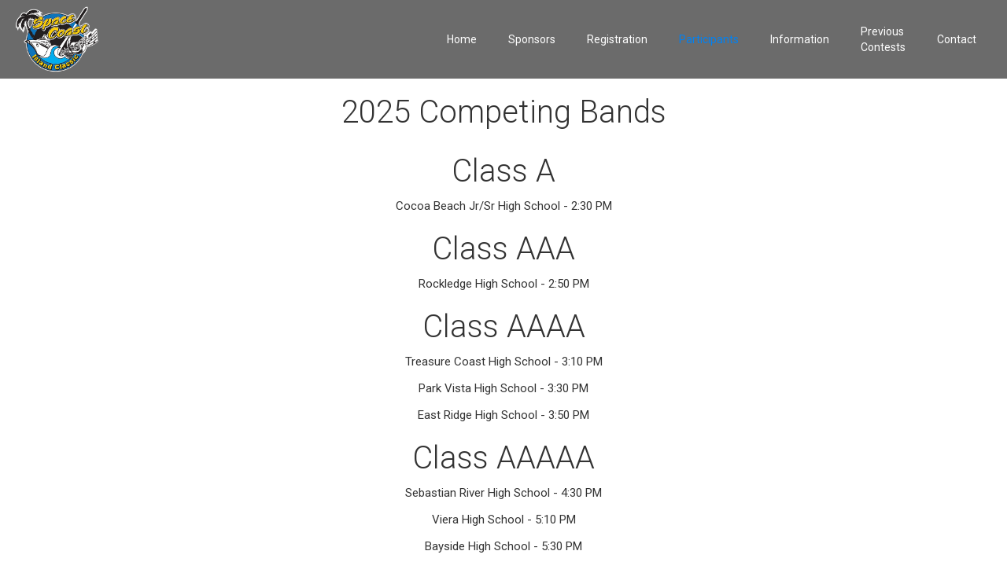

--- FILE ---
content_type: text/html; charset=utf-8
request_url: https://sciclassic.com/participants.html
body_size: 2785
content:
<!DOCTYPE html><!--  This site was created in Webflow. https://www.webflow.com  -->
<!--  Last Published: Tue Aug 16 2022 01:22:56 GMT+0000 (Coordinated Universal Time)  -->
<html data-wf-page="629e050b7290efb92cd7d9b4" data-wf-site="629c0c5688674280227e93a9">
<head>
  <meta charset="utf-8">
  <title>Participants</title>
  <META HTTP-EQUIV="CACHE-CONTROL" CONTENT="NO-CACHE">
  <meta content="Participants" property="og:title">
  <meta content="Participants" property="twitter:title">
  <meta content="width=device-width, initial-scale=1" name="viewport">
  <meta content="Webflow" name="generator">
  <link href="css/normalize.css" rel="stylesheet" type="text/css">
  <link href="css/webflow.css" rel="stylesheet" type="text/css">
  <link href="css/scic2.webflow.css" rel="stylesheet" type="text/css">
  <script src="https://ajax.googleapis.com/ajax/libs/webfont/1.6.26/webfont.js" type="text/javascript"></script>
  <script type="text/javascript">WebFont.load({  google: {    families: ["Droid Sans:400,700","Roboto:100,100italic,300,300italic,regular,italic,500,500italic,700,700italic,900,900italic"]  }});</script>
  <!-- [if lt IE 9]><script src="https://cdnjs.cloudflare.com/ajax/libs/html5shiv/3.7.3/html5shiv.min.js" type="text/javascript"></script><![endif] -->
  <script type="text/javascript">!function(o,c){var n=c.documentElement,t=" w-mod-";n.className+=t+"js",("ontouchstart"in o||o.DocumentTouch&&c instanceof DocumentTouch)&&(n.className+=t+"touch")}(window,document);</script>
  <link href="images/favicon.ico" rel="shortcut icon" type="image/x-icon">
  <link href="images/webclip.png" rel="apple-touch-icon">
</head>
<script>
  function csvToArray(str, delimiter = ",") {
    if (str.length > 0)
    {
  // slice from start of text to the first \n index
  // use split to create an array from string by delimiter
  const headers = str.slice(0, str.indexOf("\n")).split(", ");

  // slice from \n index + 1 to the end of the text
  // use split to create an array of each csv value row
  const rows = str.slice(str.indexOf("\n") + 1).split("\n");

  // Map the rows
  // split values from each row into an array
  // use headers.reduce to create an object
  // object properties derived from headers:values
  // the object passed as an element of the array
  const arr = rows.map(function (row) {
    const values = row.split(delimiter);
    const el = headers.reduce(function (object, header, index) {
      object[header] = values[index];
      return object;
    }, {});
    return el;
  });

  // return the array
  return arr;
}
else
{
  return [];
}
}
  
  
  async function loadresults()
  {
    try {
      var comingsoon = 1;
      let text_data = await downloadFile();
      const data = csvToArray(text_data);
        if(data[0].Class != "comingsoon")
        {
        data.sort((a,b) => (a.Class < b.Class) ? 1 : ((b.Class < a.Class) ? -1 : 0))
        var arr = new Array(7);
        for(var i = 0; i < 7 ; i++)
        {
          arr[i] = new Array();
        }
      for (var i = 0; i < data.length;i++)
      {
        if (data[i].Class != '')
        {
        let tempclass = data[i].Class.substring(0,data[i].Class.length-1);
        if ("Time" in data[i])
        {
        arr[parseInt(tempclass)].push({'text':data[i].School + " - " + data[i].Time,"Time":"10/4/2025 " + data[i].Time});
        }
        else{
          arr[parseInt(tempclass)].push({'text':data[i].School,"Time":"10/4/2025 " + data[i].Time});
        }
        }
      }
      for(var i = 0; i < arr.length;i++)
      {
        arr[i].sort(function(a, b) {
    return new Date(a.Time) - new Date(b.Time);
});
      }
      for(var i = 0; i < 7 ; i++)
      {
        //arr[i].sort();
          switch(i)
          {
            case 1:
            if (arr[i].length == 0)
                {
                    
                    document.getElementById("AHeading").style.display = "none";
                    document.getElementById("ABands").style.display = "none";
                }
                else
                {
                  for (var j = 0; j < arr[i].length;j++)
                  {
                    comingsoon = 0;
                    let pnode = document.createElement("p");
                    let text = document.createTextNode(arr[i][j].text);
                    pnode.appendChild(text);
                    pnode.style.textAlign = "center";
                    document.getElementById("ABands").appendChild(pnode);
                  }
                }
            break;
            case 2:
            if (arr[i].length == 0)
                {
                    document.getElementById("AAHeading").style.display = "none";
                    document.getElementById("AABands").style.display = "none";
                }
                else
                {
                  for (var j = 0; j < arr[i].length;j++)
                  {
                    comingsoon = 0;
                    let pnode = document.createElement("p");
                    let text = document.createTextNode(arr[i][j].text);
                    pnode.appendChild(text);
                    pnode.style.textAlign = "center";
                    document.getElementById("AABands").appendChild(pnode);
                  }
                }
            break;
            case 3:
            if (arr[i].length == 0)
                {
                    document.getElementById("AAAHeading").style.display = "none";
                    document.getElementById("AAABands").style.display = "none";
                }
                else
                {
                  for (var j = 0; j < arr[i].length;j++)
                  {
                    comingsoon = 0;
                    let pnode = document.createElement("p");
                    let text = document.createTextNode(arr[i][j].text);
                    pnode.appendChild(text);
                    pnode.style.textAlign = "center";
                    document.getElementById("AAABands").appendChild(pnode);
                  }
                }
            break;
            case 4:
          if (arr[i].length == 0)
                {
                    document.getElementById("AAAAHeading").style.display = "none";
                    document.getElementById("AAAABands").style.display = "none";
                }
                else
                {
                  for (var j = 0; j < arr[i].length;j++)
                  {
                    comingsoon = 0;
                    let pnode = document.createElement("p");
                    let text = document.createTextNode(arr[i][j].text);
                    pnode.appendChild(text);
                    pnode.style.textAlign = "center";
                    document.getElementById("AAAABands").appendChild(pnode);
                  }
                }
        
            break;
            case 5:
            if (arr[i].length == 0)
                {
                    document.getElementById("AAAAAHeading").style.display = "none";
                    document.getElementById("AAAAABands").style.display = "none";
                }
                else
                {
                  for (var j = 0; j < arr[i].length;j++)
                  {
                    comingsoon = 0;
                    let pnode = document.createElement("p");
                    let text = document.createTextNode(arr[i][j].text);
                    pnode.appendChild(text);
                    pnode.style.textAlign = "center";
                    document.getElementById("AAAAABands").appendChild(pnode);
                  }
                }
            break;
            case 6:
            if (arr[i].length == 0)
                {
                    document.getElementById("AAAAAAHeading").style.display = "none";
                    document.getElementById("AAAAAABands").style.display = "none";
                }
                else
                {
                  for (var j = 0; j < arr[i].length;j++)
                  {
                    comingsoon = 0;
                    let pnode = document.createElement("p");
                    let text = document.createTextNode(arr[i][j].text);
                    pnode.appendChild(text);
                    pnode.style.textAlign = "center";
                    document.getElementById("AAAAAABands").appendChild(pnode);
                  }
                }
            break;




          }
        
      }
    }
    else
    {
      comingsoon = 1;
    }
      if (comingsoon == 1)
      {
        document.getElementById("comingsoon").style.display = "block";
        document.getElementById("AAAAAAHeading").style.display = "none";
        document.getElementById("AAAAAABands").style.display = "none";
        document.getElementById("AAAAAHeading").style.display = "none";
        document.getElementById("AAAAABands").style.display = "none";
        document.getElementById("AAAAHeading").style.display = "none";
        document.getElementById("AAAABands").style.display = "none";
        document.getElementById("AAAHeading").style.display = "none";
        document.getElementById("AAABands").style.display = "none";
        document.getElementById("AAHeading").style.display = "none";
        document.getElementById("AABands").style.display = "none";
        document.getElementById("AHeading").style.display = "none";
        document.getElementById("ABands").style.display = "none";

      }
      else
      {
        document.getElementById("comingsoon").style.display = "none";
      }
      
    }
    catch(e) {
      console.log(e.message);
    }
  }
    async function downloadFile() {
    let response = await fetch("/editme/participants.csv", {cache: "no-store"});
      
    if(response.status != 200) {
      throw new Error("Server Error");
    }
    // read response stream as text
    let text_data = await response.text();

    return text_data;
  }
  </script>
<body onload="loadresults()">
  <div data-collapse="medium" data-animation="default" data-duration="400" data-easing="ease" data-easing2="ease" role="banner" class="nav w-nav">
    <div class="nav-container w-container">
      <a href="#" class="logo w-nav-brand"><img src="images/62903441db03afb336f4f13b_fd675f_61be6a007a4e4f908991701ad2b0c4ab.png" loading="lazy" width="107" alt=""></a>
      <nav role="navigation" class="nav-menu w-nav-menu">
        <a href="index.html" class="nav-link w-nav-link">Home</a>
        <a href="sponsors.html" class="nav-link w-nav-link">Sponsors</a>
        <a href="registration.html" class="nav-link w-nav-link">Registration</a>
        <a href="participants.html" aria-current="page" class="nav-link w-nav-link w--current">Participants</a>
        <a href="information.html" class="nav-link w-nav-link">Information</a>
        <a href="previous-contests.html" class="nav-link w-nav-link">Previous<br>Contests</a>
        <a href="contact.html" class="nav-link w-nav-link">Contact</a>
      </nav>
      <div class="w-nav-button">
        <div class="w-icon-nav-menu"></div>
      </div>
    </div>
  </div>
  <div class="section-7 wf-section">
    <div>
      <h1 class="heading-6">2025 Competing Bands</h1>
    </div>
  </div>
  <div class="wf-section">
    <div class="w-container">
      <h1 id = "comingsoon" style="text-align:center" class="heading-10">Coming Soon</h1>
      <h1 id = "AHeading" style="text-align:center" class="heading-10">Class A</h1>
      <div id="ABands"></div>
      <h1 id = "AAHeading" style="text-align:center" class="heading-10">Class AA</h1>
      <div id="AABands"></div>
      <h1 id = "AAAHeading" style="text-align:center" class="heading-10">Class AAA</h1>
      <div id="AAABands"></div>
      <h1 id = "AAAAHeading" style="text-align:center" class="heading-10">Class AAAA</h1>
      <div id="AAAABands"></div>
      <h1 id = "AAAAAHeading" style="text-align:center" class="heading-10">Class AAAAA</h1>
      <div id="AAAAABands"></div>
      <h1 id = "AAAAAAHeading" style="text-align:center" class="heading-10">Class AAAAAA</h1>
      <div id="AAAAAABands"></div>





    </div>
  </div>
  <div class="footer-top">
    <div class="div-block-2">
      <div class="footer-top-wrap"><img src="images/62903441db03afb336f4f13b_fd675f_61be6a007a4e4f908991701ad2b0c4ab.png" loading="lazy" width="133" alt="" class="image-3">
        <div class="footer-link-wrap">
          <a href="index.html" class="footer-link">Home</a>
          <a href="sponsors.html" class="footer-link">Sponsors</a>
          <a href="registration.html" class="footer-link">Registration</a>
          <a href="participants.html" aria-current="page" class="footer-link w--current">Participants</a>
          <a href="information.html" class="footer-link">Information</a>
          <a href="#" class="footer-link">Previous<br>Contests</a>
          <a href="contact.html" class="footer-link">Contact</a>
        </div>
      </div>
      <div class="footer-bottom">
        <div class="footer-bottom-wrap">
          <div class="legal">© 2022, MIHS BBO, Inc. All Rights Reserved.</div>
        </div>
      </div>
    </div>
  </div>
  <script src="https://d3e54v103j8qbb.cloudfront.net/js/jquery-3.5.1.min.dc5e7f18c8.js?site=629c0c5688674280227e93a9" type="text/javascript" integrity="sha256-9/aliU8dGd2tb6OSsuzixeV4y/faTqgFtohetphbbj0=" crossorigin="anonymous"></script>
  <script src="js/webflow.js" type="text/javascript"></script>
  <!-- [if lte IE 9]><script src="https://cdnjs.cloudflare.com/ajax/libs/placeholders/3.0.2/placeholders.min.js"></script><![endif] -->
</body>
</html>


--- FILE ---
content_type: text/css; charset=utf-8
request_url: https://sciclassic.com/css/scic2.webflow.css
body_size: 2567
content:
.w-embed-youtubevideo {
  width: 100%;
  position: relative;
  padding-bottom: 0px;
  padding-left: 0px;
  padding-right: 0px;
  background-image: url('https://d3e54v103j8qbb.cloudfront.net/static/youtube-placeholder.2b05e7d68d.svg');
  background-size: cover;
  background-position: 50% 50%;
}

.w-embed-youtubevideo:empty {
  min-height: 75px;
  padding-bottom: 56.25%;
}

.w-layout-grid {
  display: -ms-grid;
  display: grid;
  grid-auto-columns: 1fr;
  -ms-grid-columns: 1fr 1fr;
  grid-template-columns: 1fr 1fr;
  -ms-grid-rows: auto auto;
  grid-template-rows: auto auto;
  grid-row-gap: 16px;
  grid-column-gap: 16px;
}

body {
  font-family: Roboto, sans-serif;
  color: #333;
  font-size: 14px;
  line-height: 20px;
}

h1 {
  margin-top: 20px;
  margin-bottom: 10px;
  font-size: 40px;
  line-height: 45px;
  font-weight: 300;
}

h2 {
  margin-top: 20px;
  margin-bottom: 10px;
  font-size: 32px;
  line-height: 36px;
  font-weight: 400;
}

h3 {
  margin-top: 20px;
  margin-bottom: 10px;
  font-size: 24px;
  line-height: 30px;
  font-weight: 400;
}

p {
  margin-bottom: 10px;
  font-size: 15px;
  line-height: 24px;
}

.nav {
  display: -webkit-box;
  display: -webkit-flex;
  display: -ms-flexbox;
  display: flex;
  width: 100%;
  height: 100px;
  -webkit-box-pack: center;
  -webkit-justify-content: center;
  -ms-flex-pack: center;
  justify-content: center;
  background-color: #6b6b6b;
  -o-object-fit: fill;
  object-fit: fill;
}

.nav-container {
  width: 97%;
  height: 100%;
  max-width: none;
  margin-right: 0px;
  margin-left: 0px;
}

.nav-menu {
  display: -webkit-box;
  display: -webkit-flex;
  display: -ms-flexbox;
  display: flex;
  height: 100%;
  -webkit-box-align: center;
  -webkit-align-items: center;
  -ms-flex-align: center;
  align-items: center;
}

.logo {
  display: -webkit-box;
  display: -webkit-flex;
  display: -ms-flexbox;
  display: flex;
  height: 100%;
  -webkit-box-align: center;
  -webkit-align-items: center;
  -ms-flex-align: center;
  align-items: center;
}

.hero-section {
  display: -webkit-box;
  display: -webkit-flex;
  display: -ms-flexbox;
  display: flex;
  height: 500px;
  margin-right: auto;
  margin-left: auto;
  -webkit-box-orient: vertical;
  -webkit-box-direction: normal;
  -webkit-flex-direction: column;
  -ms-flex-direction: column;
  flex-direction: column;
  -webkit-box-pack: center;
  -webkit-justify-content: center;
  -ms-flex-pack: center;
  justify-content: center;
  -webkit-box-align: center;
  -webkit-align-items: center;
  -ms-flex-align: center;
  align-items: center;
  background-color: #ebebeb;
}

.hero-wrap {
  display: -webkit-box;
  display: -webkit-flex;
  display: -ms-flexbox;
  display: flex;
  width: 80%;
  margin-top: 30px;
  margin-bottom: 30px;
  -webkit-box-orient: horizontal;
  -webkit-box-direction: normal;
  -webkit-flex-direction: row;
  -ms-flex-direction: row;
  flex-direction: row;
  -webkit-box-pack: start;
  -webkit-justify-content: flex-start;
  -ms-flex-pack: start;
  justify-content: flex-start;
  -webkit-box-align: center;
  -webkit-align-items: center;
  -ms-flex-align: center;
  align-items: center;
  text-align: left;
}

.section-1 {
  display: -webkit-box;
  display: -webkit-flex;
  display: -ms-flexbox;
  display: flex;
  min-height: 300px;
  padding-top: 70px;
  padding-bottom: 70px;
  -webkit-box-orient: vertical;
  -webkit-box-direction: normal;
  -webkit-flex-direction: column;
  -ms-flex-direction: column;
  flex-direction: column;
  -webkit-box-pack: center;
  -webkit-justify-content: center;
  -ms-flex-pack: center;
  justify-content: center;
  -webkit-box-align: center;
  -webkit-align-items: center;
  -ms-flex-align: center;
  align-items: center;
  background-color: #ebebeb;
}

.wrap-1 {
  display: -webkit-box;
  display: -webkit-flex;
  display: -ms-flexbox;
  display: flex;
  width: 80%;
  -webkit-box-orient: vertical;
  -webkit-box-direction: normal;
  -webkit-flex-direction: column;
  -ms-flex-direction: column;
  flex-direction: column;
  -webkit-box-align: center;
  -webkit-align-items: center;
  -ms-flex-align: center;
  align-items: center;
  text-align: center;
}

.column-1 {
  display: -webkit-box;
  display: -webkit-flex;
  display: -ms-flexbox;
  display: flex;
  margin: 10px 15px;
  padding: 20px;
  -webkit-box-orient: vertical;
  -webkit-box-direction: normal;
  -webkit-flex-direction: column;
  -ms-flex-direction: column;
  flex-direction: column;
  -webkit-box-pack: center;
  -webkit-justify-content: center;
  -ms-flex-pack: center;
  justify-content: center;
  -webkit-box-align: center;
  -webkit-align-items: center;
  -ms-flex-align: center;
  align-items: center;
  -webkit-box-flex: 1;
  -webkit-flex: 1;
  -ms-flex: 1;
  flex: 1;
  border-radius: 5px;
  background-color: #fff;
  box-shadow: 0 3px 6px 0 rgba(0, 0, 0, 0.2);
  text-align: center;
}

.heading-1 {
  -webkit-box-flex: 0;
  -webkit-flex: 0 0 auto;
  -ms-flex: 0 0 auto;
  flex: 0 0 auto;
  text-align: center;
}

.subhead-1 {
  -webkit-box-flex: 0;
  -webkit-flex: 0 0 auto;
  -ms-flex: 0 0 auto;
  flex: 0 0 auto;
  font-size: 18px;
  line-height: 26px;
  font-weight: 300;
  text-align: center;
}

.paragraph-3 {
  max-width: 280px;
  -webkit-box-flex: 0;
  -webkit-flex: 0 0 auto;
  -ms-flex: 0 0 auto;
  flex: 0 0 auto;
  font-size: 14px;
  line-height: 20px;
}

.icon {
  margin-top: 10px;
  margin-bottom: 40px;
  -webkit-box-flex: 0;
  -webkit-flex: 0 0 auto;
  -ms-flex: 0 0 auto;
  flex: 0 0 auto;
}

.nav-link {
  color: #fff;
}

.hero-left {
  display: -webkit-box;
  display: -webkit-flex;
  display: -ms-flexbox;
  display: flex;
  width: 50%;
  -webkit-box-orient: vertical;
  -webkit-box-direction: normal;
  -webkit-flex-direction: column;
  -ms-flex-direction: column;
  flex-direction: column;
  -webkit-box-pack: center;
  -webkit-justify-content: center;
  -ms-flex-pack: center;
  justify-content: center;
  -webkit-box-align: start;
  -webkit-align-items: flex-start;
  -ms-flex-align: start;
  align-items: flex-start;
}

.button {
  margin-top: 20px;
  margin-right: auto;
  margin-left: auto;
  padding: 15px 25px;
  -webkit-box-flex: 0;
  -webkit-flex: 0 0 auto;
  -ms-flex: 0 0 auto;
  flex: 0 0 auto;
  border-radius: 5px;
  background-color: #fff;
  box-shadow: 0 1px 0 0 transparent;
  -webkit-transition: box-shadow 200ms ease;
  transition: box-shadow 200ms ease;
  color: #000;
  font-weight: 500;
}

.button:hover {
  box-shadow: 0 6px 12px 0 rgba(0, 0, 0, 0.2);
}

.class {
  margin-right: 2px;
  margin-left: 2px;
  padding: 4px 5px;
  border-radius: 2px;
  background-color: #3b79c3;
  font-family: Arial, 'Helvetica Neue', Helvetica, sans-serif;
  color: #fff;
  font-size: 12px;
}

.class-section {
  display: -webkit-box;
  display: -webkit-flex;
  display: -ms-flexbox;
  display: flex;
  padding-top: 50px;
  padding-bottom: 50px;
  -webkit-box-orient: vertical;
  -webkit-box-direction: normal;
  -webkit-flex-direction: column;
  -ms-flex-direction: column;
  flex-direction: column;
  -webkit-box-pack: center;
  -webkit-justify-content: center;
  -ms-flex-pack: center;
  justify-content: center;
  -webkit-box-align: center;
  -webkit-align-items: center;
  -ms-flex-align: center;
  align-items: center;
  color: #000;
}

.wrap-2 {
  display: -webkit-box;
  display: -webkit-flex;
  display: -ms-flexbox;
  display: flex;
  width: 80%;
}

.logos-section {
  display: -webkit-box;
  display: -webkit-flex;
  display: -ms-flexbox;
  display: flex;
  padding-top: 40px;
  padding-bottom: 40px;
  -webkit-box-pack: center;
  -webkit-justify-content: center;
  -ms-flex-pack: center;
  justify-content: center;
  background-color: #d3d3d3;
}

.logos-wrap {
  display: -webkit-box;
  display: -webkit-flex;
  display: -ms-flexbox;
  display: flex;
  width: 80%;
  -webkit-box-pack: justify;
  -webkit-justify-content: space-between;
  -ms-flex-pack: justify;
  justify-content: space-between;
  -webkit-flex-wrap: wrap;
  -ms-flex-wrap: wrap;
  flex-wrap: wrap;
  -webkit-box-align: center;
  -webkit-align-items: center;
  -ms-flex-align: center;
  align-items: center;
  -webkit-align-self: center;
  -ms-flex-item-align: center;
  align-self: center;
  opacity: 0.75;
}

.left-1 {
  width: 50%;
  padding: 50px 20px;
}

.right-1 {
  display: -webkit-box;
  display: -webkit-flex;
  display: -ms-flexbox;
  display: flex;
  width: 50%;
  padding-right: 20px;
  padding-left: 20px;
  -webkit-box-orient: vertical;
  -webkit-box-direction: normal;
  -webkit-flex-direction: column;
  -ms-flex-direction: column;
  flex-direction: column;
  -webkit-box-pack: center;
  -webkit-justify-content: center;
  -ms-flex-pack: center;
  justify-content: center;
  -webkit-box-align: center;
  -webkit-align-items: center;
  -ms-flex-align: center;
  align-items: center;
}

.column-1-title {
  margin-bottom: 20px;
  -webkit-box-flex: 0;
  -webkit-flex: 0 0 auto;
  -ms-flex: 0 0 auto;
  flex: 0 0 auto;
}

.left-2 {
  display: -webkit-box;
  display: -webkit-flex;
  display: -ms-flexbox;
  display: flex;
  width: 50%;
  -webkit-box-orient: vertical;
  -webkit-box-direction: normal;
  -webkit-flex-direction: column;
  -ms-flex-direction: column;
  flex-direction: column;
  -webkit-box-pack: center;
  -webkit-justify-content: center;
  -ms-flex-pack: center;
  justify-content: center;
  -webkit-box-align: center;
  -webkit-align-items: center;
  -ms-flex-align: center;
  align-items: center;
}

.right-2 {
  width: 50%;
  padding: 50px 20px;
  text-align: left;
}

.footer-top {
  display: -webkit-box;
  display: -webkit-flex;
  display: -ms-flexbox;
  display: flex;
  width: 100.000220581769%;
  padding-top: 10px;
  padding-bottom: 0px;
  -webkit-box-orient: vertical;
  -webkit-box-direction: normal;
  -webkit-flex-direction: column;
  -ms-flex-direction: column;
  flex-direction: column;
  -webkit-box-pack: center;
  -webkit-justify-content: center;
  -ms-flex-pack: center;
  justify-content: center;
  -webkit-box-align: center;
  -webkit-align-items: center;
  -ms-flex-align: center;
  align-items: center;
  background-color: #6b6b6b;
  color: #fff;
}

.footer-top-wrap {
  display: -webkit-box;
  display: -webkit-flex;
  display: -ms-flexbox;
  display: flex;
  width: 90%;
  margin-bottom: 10px;
  -webkit-box-orient: horizontal;
  -webkit-box-direction: normal;
  -webkit-flex-direction: row;
  -ms-flex-direction: row;
  flex-direction: row;
  -webkit-box-pack: justify;
  -webkit-justify-content: space-between;
  -ms-flex-pack: justify;
  justify-content: space-between;
}

.footer-bottom {
  display: -webkit-box;
  display: -webkit-flex;
  display: -ms-flexbox;
  display: flex;
  padding-top: 15px;
  padding-bottom: 15px;
  -webkit-box-orient: vertical;
  -webkit-box-direction: normal;
  -webkit-flex-direction: column;
  -ms-flex-direction: column;
  flex-direction: column;
  -webkit-box-align: center;
  -webkit-align-items: center;
  -ms-flex-align: center;
  align-items: center;
  background-color: #111;
}

.footer-bottom-wrap {
  width: 80%;
  -webkit-box-flex: 0;
  -webkit-flex: 0 0 auto;
  -ms-flex: 0 0 auto;
  flex: 0 0 auto;
}

.legal {
  color: #777;
  font-size: 12px;
}

.section-3 {
  display: -webkit-box;
  display: -webkit-flex;
  display: -ms-flexbox;
  display: flex;
  padding-top: 80px;
  padding-bottom: 80px;
  -webkit-box-orient: vertical;
  -webkit-box-direction: normal;
  -webkit-flex-direction: column;
  -ms-flex-direction: column;
  flex-direction: column;
  -webkit-box-align: center;
  -webkit-align-items: center;
  -ms-flex-align: center;
  align-items: center;
}

.wrap-3 {
  display: -webkit-box;
  display: -webkit-flex;
  display: -ms-flexbox;
  display: flex;
  width: 80%;
  -webkit-box-orient: vertical;
  -webkit-box-direction: normal;
  -webkit-flex-direction: column;
  -ms-flex-direction: column;
  flex-direction: column;
  -webkit-box-pack: center;
  -webkit-justify-content: center;
  -ms-flex-pack: center;
  justify-content: center;
  -webkit-box-align: start;
  -webkit-align-items: flex-start;
  -ms-flex-align: start;
  align-items: flex-start;
  -webkit-box-flex: 0;
  -webkit-flex: 0 0 auto;
  -ms-flex: 0 0 auto;
  flex: 0 0 auto;
}

.column-wrap-1 {
  display: -webkit-box;
  display: -webkit-flex;
  display: -ms-flexbox;
  display: flex;
  margin-top: 30px;
  margin-right: -15px;
  margin-left: -15px;
  -webkit-box-orient: horizontal;
  -webkit-box-direction: normal;
  -webkit-flex-direction: row;
  -ms-flex-direction: row;
  flex-direction: row;
  -webkit-box-pack: center;
  -webkit-justify-content: center;
  -ms-flex-pack: center;
  justify-content: center;
  -webkit-align-self: stretch;
  -ms-flex-item-align: stretch;
  align-self: stretch;
}

.heading-3 {
  -webkit-box-flex: 0;
  -webkit-flex: 0 0 auto;
  -ms-flex: 0 0 auto;
  flex: 0 0 auto;
  text-align: left;
}

.subhead-3 {
  margin-bottom: 40px;
  -webkit-box-flex: 0;
  -webkit-flex: 0 0 auto;
  -ms-flex: 0 0 auto;
  flex: 0 0 auto;
  text-align: left;
}

.column-wrap-2 {
  display: -webkit-box;
  display: -webkit-flex;
  display: -ms-flexbox;
  display: flex;
  margin-top: 30px;
  margin-right: -20px;
  margin-left: -20px;
  -webkit-box-pack: center;
  -webkit-justify-content: center;
  -ms-flex-pack: center;
  justify-content: center;
  -webkit-box-flex: 0;
  -webkit-flex: 0 0 auto;
  -ms-flex: 0 0 auto;
  flex: 0 0 auto;
}

.column-2 {
  display: -webkit-box;
  display: -webkit-flex;
  display: -ms-flexbox;
  display: flex;
  padding-right: 20px;
  padding-left: 20px;
  -webkit-box-orient: vertical;
  -webkit-box-direction: normal;
  -webkit-flex-direction: column;
  -ms-flex-direction: column;
  flex-direction: column;
  -webkit-box-align: start;
  -webkit-align-items: flex-start;
  -ms-flex-align: start;
  align-items: flex-start;
  -webkit-box-flex: 1;
  -webkit-flex: 1;
  -ms-flex: 1;
  flex: 1;
}

.paragraph-4 {
  -webkit-box-flex: 0;
  -webkit-flex: 0 0 auto;
  -ms-flex: 0 0 auto;
  flex: 0 0 auto;
}

.heading-4 {
  margin-top: 30px;
  -webkit-box-flex: 0;
  -webkit-flex: 0 0 auto;
  -ms-flex: 0 0 auto;
  flex: 0 0 auto;
}

.heading-5 {
  -webkit-box-flex: 0;
  -webkit-flex: 0 0 auto;
  -ms-flex: 0 0 auto;
  flex: 0 0 auto;
}

.heading-2 {
  font-family: Roboto, sans-serif;
  color: #000;
  font-size: 32px;
  line-height: 36px;
  font-weight: 400;
}

.screenshot {
  -webkit-box-flex: 0;
  -webkit-flex: 0 0 auto;
  -ms-flex: 0 0 auto;
  flex: 0 0 auto;
  border-radius: 3px;
  box-shadow: 0 20px 50px 0 rgba(0, 0, 0, 0.2);
}

.paragraph-2 {
  text-align: justify;
}

.caption-2 {
  max-width: 320px;
  margin-top: 20px;
  color: #777;
  font-size: 13px;
  line-height: 21px;
  text-align: center;
}

.footer-logo {
  margin-top: 40px;
  margin-bottom: 40px;
  -webkit-box-flex: 0;
  -webkit-flex: 0 0 auto;
  -ms-flex: 0 0 auto;
  flex: 0 0 auto;
}

.footer-link-wrap {
  display: -webkit-box;
  display: -webkit-flex;
  display: -ms-flexbox;
  display: flex;
  -webkit-box-pack: end;
  -webkit-justify-content: flex-end;
  -ms-flex-pack: end;
  justify-content: flex-end;
  -webkit-box-align: center;
  -webkit-align-items: center;
  -ms-flex-align: center;
  align-items: center;
  -webkit-box-flex: 0;
  -webkit-flex: 0 0 auto;
  -ms-flex: 0 0 auto;
  flex: 0 0 auto;
}

.footer-link {
  margin-left: 25px;
  color: #fff;
  text-decoration: none;
}

.hero-right {
  display: -webkit-box;
  display: -webkit-flex;
  display: -ms-flexbox;
  display: flex;
  width: 50%;
  -webkit-box-orient: vertical;
  -webkit-box-direction: normal;
  -webkit-flex-direction: column;
  -ms-flex-direction: column;
  flex-direction: column;
  -webkit-box-pack: center;
  -webkit-justify-content: center;
  -ms-flex-pack: center;
  justify-content: center;
  -webkit-box-align: center;
  -webkit-align-items: center;
  -ms-flex-align: center;
  align-items: center;
}

.caption-1 {
  max-width: 320px;
  margin-top: 20px;
  -webkit-box-flex: 0;
  -webkit-flex: 0 0 auto;
  -ms-flex: 0 0 auto;
  flex: 0 0 auto;
  color: rgba(0, 0, 0, 0.5);
  font-size: 13px;
  line-height: 21px;
  text-align: center;
}

.customers-logo {
  margin: 10px;
}

.caption-4 {
  max-width: 320px;
  margin-top: 20px;
  -webkit-box-flex: 0;
  -webkit-flex: 0 0 auto;
  -ms-flex: 0 0 auto;
  flex: 0 0 auto;
  color: #777;
  font-size: 13px;
  line-height: 21px;
  text-align: center;
}

.caption-3 {
  max-width: 320px;
  margin-top: 20px;
  -webkit-box-flex: 0;
  -webkit-flex: 0 0 auto;
  -ms-flex: 0 0 auto;
  flex: 0 0 auto;
  color: #777;
  font-size: 13px;
  line-height: 21px;
}

.youtube {
  margin-top: auto;
}

.grid {
  -ms-grid-rows: auto auto auto;
  grid-template-rows: auto auto auto;
  text-align: center;
}

.heading-6 {
  text-align: center;
}

.heading-7 {
  margin-bottom: 30px;
  padding-top: 20px;
  font-family: 'Droid Sans', sans-serif;
  text-align: center;
}

.section-4 {
  padding-right: 10%;
  padding-left: 10%;
}

.list-item {
  text-align: left;
}

.list-item-2 {
  text-align: left;
}

.list-item-3 {
  text-align: right;
}

.list-item-4 {
  text-align: right;
}

.list-item-5 {
  text-align: right;
}

.list-item-6 {
  text-align: right;
}

.list-item-7 {
  text-align: right;
}

.list-item-8 {
  text-align: right;
}

.downloadlink {
  margin-top: 4px;
  margin-bottom: 2px;
}

.section-5 {
  margin-right: auto;
  margin-left: auto;
  padding-bottom: 40px;
  background-color: #ebebeb;
}

.grid-2 {
  -ms-grid-columns: 1fr 1fr 1fr;
  grid-template-columns: 1fr 1fr 1fr;
  -ms-grid-rows: auto auto auto;
  grid-template-rows: auto auto auto;
}

.div-block {
  display: block;
}

.paragraph-5 {
  display: block;
}

.accordion-item {
  display: block;
  overflow: hidden;
  width: 80%;
  margin-right: auto;
  margin-left: auto;
}

.accordion-toggle {
  display: -webkit-box;
  display: -webkit-flex;
  display: -ms-flexbox;
  display: flex;
  height: 80px;
  -webkit-box-align: center;
  -webkit-align-items: center;
  -ms-flex-align: center;
  align-items: center;
  border: 1px solid #000;
}

.text-block {
  width: 100%;
  -webkit-box-flex: 0;
  -webkit-flex: 0 0 auto;
  -ms-flex: 0 0 auto;
  flex: 0 0 auto;
  white-space: normal;
}

.dropdown-list {
  position: static;
  display: block;
  padding: 20px;
  border: 1px solid #000;
  background-color: #fff;
}

.section-6 {
  width: 80%;
  margin-right: auto;
  margin-left: auto;
}

.bold-text {
  text-align: center;
}

.grid-3 {
  max-width: 80%;
  margin-right: auto;
  margin-left: auto;
  -webkit-box-pack: center;
  -webkit-justify-content: center;
  -ms-flex-pack: center;
  justify-content: center;
  justify-items: center;
  -webkit-box-align: center;
  -webkit-align-items: center;
  -ms-flex-align: center;
  align-items: center;
  -webkit-align-content: center;
  -ms-flex-line-pack: center;
  align-content: center;
  grid-auto-flow: row;
  -ms-grid-columns: 0.25fr 0.25fr;
  grid-template-columns: 0.25fr 0.25fr;
}

.image {
  border: 3px solid #000;
  border-radius: 5px;
}

.image-2 {
  border: 3px solid #000;
  border-radius: 5px;
}

.paragraph-7 {
  text-align: center;
}

.paragraph-8 {
  text-align: center;
}

.section-7 {
  max-width: 80%;
  margin-right: auto;
  margin-left: auto;
}

.heading-8 {
  text-align: center;
}

.heading-9 {
  text-align: center;
}

.grid-4 {
  -ms-grid-rows: auto auto auto auto auto auto auto auto;
  grid-template-rows: auto auto auto auto auto auto auto auto;
}

.div-block-2 {
  width: 100%;
}

.image-3 {
  margin-left: 20px;
  padding-left: 0px;
}

.html-embed {
  margin-top: 10px;
}

.paragraph-9 {
  width: 100%;
  margin-right: auto;
  margin-left: auto;
}

.columns {
  width: 60%;
  margin-right: auto;
  margin-left: auto;
}

.section-8 {
  margin-top: 10px;
  margin-right: auto;
  margin-left: auto;
  padding-top: 10px;
}

.html-embed-2 {
  padding-top: 10px;
}

@media screen and (max-width: 991px) {
  .logos-wrap {
    -webkit-box-pack: center;
    -webkit-justify-content: center;
    -ms-flex-pack: center;
    justify-content: center;
  }

  .column-wrap-1 {
    display: block;
    -webkit-box-orient: vertical;
    -webkit-box-direction: normal;
    -webkit-flex-direction: column;
    -ms-flex-direction: column;
    flex-direction: column;
    -webkit-box-flex: 0;
    -webkit-flex: 0 0 auto;
    -ms-flex: 0 0 auto;
    flex: 0 0 auto;
  }

  .column-wrap-2 {
    -webkit-flex-wrap: wrap;
    -ms-flex-wrap: wrap;
    flex-wrap: wrap;
  }

  .column-2 {
    width: 50%;
    margin-top: 20px;
    margin-bottom: 20px;
    -webkit-box-flex: 0;
    -webkit-flex: 0 auto;
    -ms-flex: 0 auto;
    flex: 0 auto;
  }
}

@media screen and (max-width: 767px) {
  .hero-section {
    height: auto;
  }

  .hero-wrap {
    -webkit-box-orient: vertical;
    -webkit-box-direction: normal;
    -webkit-flex-direction: column;
    -ms-flex-direction: column;
    flex-direction: column;
    -webkit-box-flex: 1;
    -webkit-flex: 1;
    -ms-flex: 1;
    flex: 1;
  }

  .wrap-1 {
    text-align: center;
  }

  .hero-left {
    width: 100%;
    padding-top: 20px;
    padding-bottom: 20px;
    text-align: center;
  }

  .wrap-2 {
    -webkit-box-orient: vertical;
    -webkit-box-direction: normal;
    -webkit-flex-direction: column;
    -ms-flex-direction: column;
    flex-direction: column;
  }

  .wrap-2.a {
    -webkit-box-orient: vertical;
    -webkit-box-direction: reverse;
    -webkit-flex-direction: column-reverse;
    -ms-flex-direction: column-reverse;
    flex-direction: column-reverse;
  }

  .left-1 {
    width: 100%;
    padding-right: 0px;
    padding-left: 0px;
    text-align: center;
  }

  .right-1 {
    width: 100%;
  }

  .left-2 {
    width: 100%;
    padding-top: 20px;
    padding-bottom: 20px;
  }

  .right-2 {
    width: 100%;
    padding-right: 0px;
    padding-left: 0px;
    text-align: center;
  }

  .heading-3 {
    text-align: center;
  }

  .subhead-3 {
    text-align: center;
  }

  .hero-right {
    width: 100%;
    padding-top: 20px;
    padding-bottom: 20px;
  }
}

@media screen and (max-width: 479px) {
  .footer-top-wrap {
    padding-bottom: 33px;
    -webkit-box-orient: vertical;
    -webkit-box-direction: normal;
    -webkit-flex-direction: column;
    -ms-flex-direction: column;
    flex-direction: column;
    -webkit-box-align: center;
    -webkit-align-items: center;
    -ms-flex-align: center;
    align-items: center;
    -webkit-box-flex: 0;
    -webkit-flex: 0 0 auto;
    -ms-flex: 0 0 auto;
    flex: 0 0 auto;
  }

  .column-wrap-2 {
    -webkit-box-orient: vertical;
    -webkit-box-direction: normal;
    -webkit-flex-direction: column;
    -ms-flex-direction: column;
    flex-direction: column;
  }

  .column-2 {
    width: 100%;
    -webkit-box-flex: 0;
    -webkit-flex: 0 0 auto;
    -ms-flex: 0 0 auto;
    flex: 0 0 auto;
  }

  .footer-link {
    margin-right: 20px;
    margin-left: 20px;
  }
}

#w-node-_950e503b-ddb0-6dfe-af7c-d620e9b412b6-f6bd36f4 {
  -ms-grid-column: span 1;
  grid-column-start: span 1;
  -ms-grid-column-span: 1;
  grid-column-end: span 1;
  -ms-grid-row: span 1;
  grid-row-start: span 1;
  -ms-grid-row-span: 1;
  grid-row-end: span 1;
}

#w-node-_950e503b-ddb0-6dfe-af7c-d620e9b412b7-f6bd36f4 {
  -ms-grid-column: span 1;
  grid-column-start: span 1;
  -ms-grid-column-span: 1;
  grid-column-end: span 1;
  -ms-grid-row: span 1;
  grid-row-start: span 1;
  -ms-grid-row-span: 1;
  grid-row-end: span 1;
}

#w-node-_950e503b-ddb0-6dfe-af7c-d620e9b412b8-f6bd36f4 {
  -ms-grid-column: span 1;
  grid-column-start: span 1;
  -ms-grid-column-span: 1;
  grid-column-end: span 1;
  -ms-grid-row: span 1;
  grid-row-start: span 1;
  -ms-grid-row-span: 1;
  grid-row-end: span 1;
}

#w-node-_950e503b-ddb0-6dfe-af7c-d620e9b412b9-f6bd36f4 {
  -ms-grid-column: span 1;
  grid-column-start: span 1;
  -ms-grid-column-span: 1;
  grid-column-end: span 1;
  -ms-grid-row: span 1;
  grid-row-start: span 1;
  -ms-grid-row-span: 1;
  grid-row-end: span 1;
}

#w-node-_950e503b-ddb0-6dfe-af7c-d620e9b412d4-f6bd36f4 {
  -ms-grid-column: span 1;
  grid-column-start: span 1;
  -ms-grid-column-span: 1;
  grid-column-end: span 1;
  -ms-grid-row: span 1;
  grid-row-start: span 1;
  -ms-grid-row-span: 1;
  grid-row-end: span 1;
}

#w-node-_950e503b-ddb0-6dfe-af7c-d620e9b412d5-f6bd36f4 {
  -ms-grid-column: span 1;
  grid-column-start: span 1;
  -ms-grid-column-span: 1;
  grid-column-end: span 1;
  -ms-grid-row: span 1;
  grid-row-start: span 1;
  -ms-grid-row-span: 1;
  grid-row-end: span 1;
}

#w-node-_950e503b-ddb0-6dfe-af7c-d620e9b412d7-f6bd36f4 {
  -ms-grid-column: span 1;
  grid-column-start: span 1;
  -ms-grid-column-span: 1;
  grid-column-end: span 1;
  -ms-grid-row: span 1;
  grid-row-start: span 1;
  -ms-grid-row-span: 1;
  grid-row-end: span 1;
}

#w-node-_950e503b-ddb0-6dfe-af7c-d620e9b412f1-f6bd36f4 {
  -ms-grid-column: span 1;
  grid-column-start: span 1;
  -ms-grid-column-span: 1;
  grid-column-end: span 1;
  -ms-grid-row: span 1;
  grid-row-start: span 1;
  -ms-grid-row-span: 1;
  grid-row-end: span 1;
}

#w-node-_950e503b-ddb0-6dfe-af7c-d620e9b412f2-f6bd36f4 {
  -ms-grid-column: span 1;
  grid-column-start: span 1;
  -ms-grid-column-span: 1;
  grid-column-end: span 1;
  -ms-grid-row: span 1;
  grid-row-start: span 1;
  -ms-grid-row-span: 1;
  grid-row-end: span 1;
}

#w-node-_950e503b-ddb0-6dfe-af7c-d620e9b412f4-f6bd36f4 {
  -ms-grid-column: span 1;
  grid-column-start: span 1;
  -ms-grid-column-span: 1;
  grid-column-end: span 1;
  -ms-grid-row: span 1;
  grid-row-start: span 1;
  -ms-grid-row-span: 1;
  grid-row-end: span 1;
}

#w-node-_950e503b-ddb0-6dfe-af7c-d620e9b41304-f6bd36f4 {
  -ms-grid-column: span 1;
  grid-column-start: span 1;
  -ms-grid-column-span: 1;
  grid-column-end: span 1;
  -ms-grid-row: span 1;
  grid-row-start: span 1;
  -ms-grid-row-span: 1;
  grid-row-end: span 1;
}

#w-node-_950e503b-ddb0-6dfe-af7c-d620e9b41305-f6bd36f4 {
  -ms-grid-column: span 1;
  grid-column-start: span 1;
  -ms-grid-column-span: 1;
  grid-column-end: span 1;
  -ms-grid-row: span 1;
  grid-row-start: span 1;
  -ms-grid-row-span: 1;
  grid-row-end: span 1;
}

#w-node-_950e503b-ddb0-6dfe-af7c-d620e9b41307-f6bd36f4 {
  -ms-grid-column: span 1;
  grid-column-start: span 1;
  -ms-grid-column-span: 1;
  grid-column-end: span 1;
  -ms-grid-row: span 1;
  grid-row-start: span 1;
  -ms-grid-row-span: 1;
  grid-row-end: span 1;
}

#w-node-_950e503b-ddb0-6dfe-af7c-d620e9b41320-f6bd36f4 {
  -ms-grid-column: span 1;
  grid-column-start: span 1;
  -ms-grid-column-span: 1;
  grid-column-end: span 1;
  -ms-grid-row: span 1;
  grid-row-start: span 1;
  -ms-grid-row-span: 1;
  grid-row-end: span 1;
}

#w-node-_950e503b-ddb0-6dfe-af7c-d620e9b41321-f6bd36f4 {
  -ms-grid-column: span 1;
  grid-column-start: span 1;
  -ms-grid-column-span: 1;
  grid-column-end: span 1;
  -ms-grid-row: span 1;
  grid-row-start: span 1;
  -ms-grid-row-span: 1;
  grid-row-end: span 1;
}

#w-node-_950e503b-ddb0-6dfe-af7c-d620e9b41323-f6bd36f4 {
  -ms-grid-column: span 1;
  grid-column-start: span 1;
  -ms-grid-column-span: 1;
  grid-column-end: span 1;
  -ms-grid-row: span 1;
  grid-row-start: span 1;
  -ms-grid-row-span: 1;
  grid-row-end: span 1;
}

#w-node-_267eeb1e-03f8-3b9a-e9fc-34ee9829be48-d4478833 {
  -ms-grid-column: span 1;
  grid-column-start: span 1;
  -ms-grid-column-span: 1;
  grid-column-end: span 1;
  -ms-grid-row: span 1;
  grid-row-start: span 1;
  -ms-grid-row-span: 1;
  grid-row-end: span 1;
}

#w-node-_41c901f3-81ad-0922-c26a-32ebec6e992c-d4478833 {
  -ms-grid-column: span 1;
  grid-column-start: span 1;
  -ms-grid-column-span: 1;
  grid-column-end: span 1;
  -ms-grid-row: span 1;
  grid-row-start: span 1;
  -ms-grid-row-span: 1;
  grid-row-end: span 1;
}

#w-node-_0a22dd53-2799-0fc8-893f-36a4b60cbb07-d4478833 {
  -ms-grid-column: span 1;
  grid-column-start: span 1;
  -ms-grid-column-span: 1;
  grid-column-end: span 1;
  -ms-grid-row: span 1;
  grid-row-start: span 1;
  -ms-grid-row-span: 1;
  grid-row-end: span 1;
  -ms-grid-row-align: start;
  align-self: start;
}

#w-node-_4123bbd1-f069-16dc-8166-f2c5c7cd399f-d4478833 {
  -ms-grid-column: span 1;
  grid-column-start: span 1;
  -ms-grid-column-span: 1;
  grid-column-end: span 1;
  -ms-grid-row: span 1;
  grid-row-start: span 1;
  -ms-grid-row-span: 1;
  grid-row-end: span 1;
}

#w-node-_62937c53-22ff-f146-4d6f-b2199957e63d-ee351dee {
  -ms-grid-column: span 1;
  grid-column-start: span 1;
  -ms-grid-column-span: 1;
  grid-column-end: span 1;
  -ms-grid-row: span 1;
  grid-row-start: span 1;
  -ms-grid-row-span: 1;
  grid-row-end: span 1;
}

#w-node-ef8fbdd6-0cba-3b5f-5242-6b98ddda9ccc-ee351dee {
  -ms-grid-column: span 1;
  grid-column-start: span 1;
  -ms-grid-column-span: 1;
  grid-column-end: span 1;
  -ms-grid-row: span 1;
  grid-row-start: span 1;
  -ms-grid-row-span: 1;
  grid-row-end: span 1;
}



--- FILE ---
content_type: text/csv; charset=utf-8
request_url: https://sciclassic.com/editme/participants.csv
body_size: -314
content:
Class, School, Time
5A,Bayside High School,5:30 PM
5A,Viera High School,5:10 PM
5A,Melbourne High School,4:50PM
5A,Sebastian River High School,4:30 PM
4A,East Ridge High School,3:50 PM
4A,Park Vista High School,3:30 PM
4A,Treasure Coast High School,3:10 PM
3A,Rockledge High School,2:50 PM
1A,Cocoa Beach Jr/Sr High School,2:30 PM
